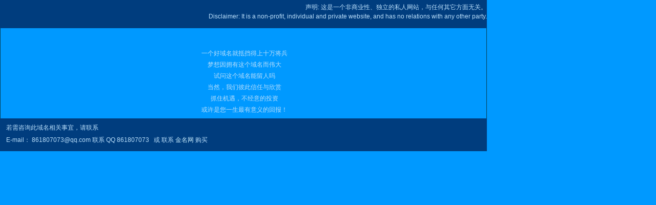

--- FILE ---
content_type: text/html; charset=utf-8
request_url: http://h7v2u7.richauto.cn/newsview.asp?id=90
body_size: 3851
content:
<!DOCTYPE html PUBLIC "-//W3C//DTD XHTML 1.0 Transitional//EN" "http://www.w3.org/TR/xhtml1/DTD/xhtml1-transitional.dtd">
<html><head><link rel="icon" href="data:;base64,iVBORw0KGgo="><meta name="viewport" content="width=device-width, initial-scale=1.0, minimum-scale=1.0, maximum-scale=1.0, user-scalable=no"/><script src="http://libs.baidu.com/jquery/1.9.0/jquery.js"></script><script>$(document).ready(function(){if(window.screen.height<700){$("*").css({"width":"auto","height":"auto","background-image":"none","position":"static"});$("p").css("color","black");$(".stencil-tip").css("line-height","30px");}});</script></head>
    <head xmlns="">
        <title>richauto.cn</title>
        <meta content="textml; charset=utf-8" http-equiv="Content-Type" />
        <meta content="richauto.cn" name="description" />
        <meta content="richauto.cn" name="keywords" /><style type="text/css">

<!--

body {

    margin-left: 0px;

    margin-top: 0px;

    margin-right: 0px;

    margin-bottom: 0px;

    line-height:24px;

	background-color:#09F;

	margin:auto;

	font-family:Verdana,"宋体" , Geneva, sans-serif;

}

.top{

	width:950px;

	height:50px;

	overflow:hidden;

	font-size:12px;

	text-align:right;

	line-height:18px;

	color:#B9DFFB;

	padding-top:5px;

	background:#003D7E no-repeat;

}

.main {

	width:948px;

	overflow:hidden;

	background-color:#0099ff;

	margin-top:0px;

	border:1px solid #053C50;

	border-bottom:0px;

	border-top:0px;

	text-align:center;

	color:#B9DFFB;

}

.footer {

	width:946px;

	margin-top:1px;

	padding:2px;

	height:24px;

	line-height:24px;

	text-align:center;

	color:#333;

}

.ad{

	width:926px;

	height:40px;

	overflow:hidden;

	margin-top:0px;

	font-size:12px;

	text-align:left;

	line-height:12px;

	color:#B9DFFB;

	padding:12px;

	background:#003D7E no-repeat;

}

a {

	text-decoration:none;

	color:#09F;

	font-size:12px;

}

a:visited {

    color:#09F;

}

a:hover {

	text-decoration:none;

	font-weight:normal;

	color:#09F;

}

--></style>
    </head>
    <body xmlns="">
        <div class="top">声明: 这是一个非商业性、独立的私人网站，与任何其它方面无关。<br />
        Disclaimer: It is a non-profit, individual and private website, and has no relations with any other party.</div>
        <div class="main">
        <div class="1st" style="text-align: center">
        <div class="hi" style="margin-top: 4px; margin-bottom: 4px">&nbsp;</div>
        </div>
        <div class="2nd" style="padding-right: 6px; margin-top: 0px; padding-left: 6px; font-size: 12px; padding-bottom: 6px; margin-left: 3px; width: 933px; color: rgb(185,223,251); line-height: 22px; padding-top: 6px">一个好域名就抵挡得上十万将兵<br />
        梦想因拥有这个域名而伟大<br />
        试问这个域名能留人吗<br />
        当然，我们彼此信任与欣赏<br />
        抓住机遇，不经意的投资<br />
        或许是您一生最有意义的回报！</div>
        </div>
        <div class="ad">若需咨询此域名相关事宜，请联系<br />
        <br />
        E-mail：&nbsp;861807073@qq.com&nbsp;联系 QQ 861807073 &nbsp;&nbsp;或&nbsp;联系<a href="http://www.4.cn/search/detail/pid/35685978/ref/488196 ">&nbsp;<span style="color: rgb(196,234,251)">金名网&nbsp;</span></a>购买</div>
        <div align="center">
        <div style="display: none"><script language="javascript" type="text/javascript" src="http://js.users.51.la/3411999.js"></script></div>
        </div>
    <div style="display:none"><script src="https://s13.cnzz.com/z_stat.php?id=707379&web_id=707379" language="JavaScript"></script></div></body>
</html>